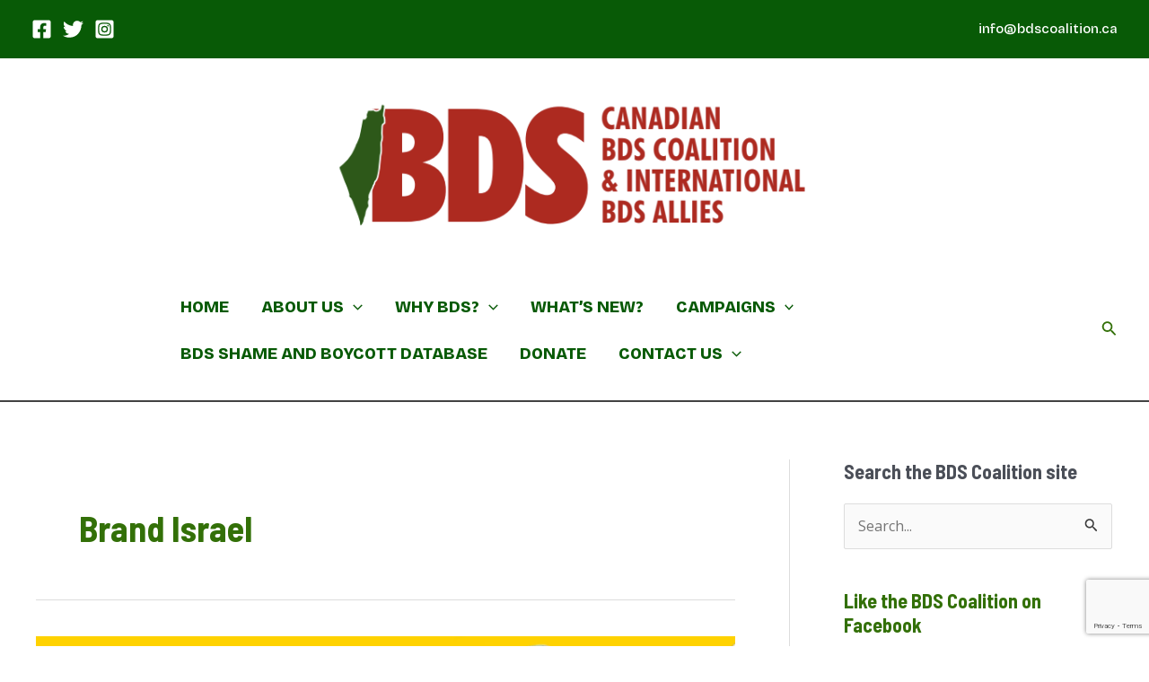

--- FILE ---
content_type: text/html; charset=utf-8
request_url: https://www.google.com/recaptcha/api2/anchor?ar=1&k=6LeY_8QZAAAAANqS-uA8XHa_5-5097p8XeeZYw7b&co=aHR0cHM6Ly9iZHNjb2FsaXRpb24uY2E6NDQz&hl=en&v=PoyoqOPhxBO7pBk68S4YbpHZ&size=invisible&anchor-ms=20000&execute-ms=30000&cb=n7pez4khfibo
body_size: 48633
content:
<!DOCTYPE HTML><html dir="ltr" lang="en"><head><meta http-equiv="Content-Type" content="text/html; charset=UTF-8">
<meta http-equiv="X-UA-Compatible" content="IE=edge">
<title>reCAPTCHA</title>
<style type="text/css">
/* cyrillic-ext */
@font-face {
  font-family: 'Roboto';
  font-style: normal;
  font-weight: 400;
  font-stretch: 100%;
  src: url(//fonts.gstatic.com/s/roboto/v48/KFO7CnqEu92Fr1ME7kSn66aGLdTylUAMa3GUBHMdazTgWw.woff2) format('woff2');
  unicode-range: U+0460-052F, U+1C80-1C8A, U+20B4, U+2DE0-2DFF, U+A640-A69F, U+FE2E-FE2F;
}
/* cyrillic */
@font-face {
  font-family: 'Roboto';
  font-style: normal;
  font-weight: 400;
  font-stretch: 100%;
  src: url(//fonts.gstatic.com/s/roboto/v48/KFO7CnqEu92Fr1ME7kSn66aGLdTylUAMa3iUBHMdazTgWw.woff2) format('woff2');
  unicode-range: U+0301, U+0400-045F, U+0490-0491, U+04B0-04B1, U+2116;
}
/* greek-ext */
@font-face {
  font-family: 'Roboto';
  font-style: normal;
  font-weight: 400;
  font-stretch: 100%;
  src: url(//fonts.gstatic.com/s/roboto/v48/KFO7CnqEu92Fr1ME7kSn66aGLdTylUAMa3CUBHMdazTgWw.woff2) format('woff2');
  unicode-range: U+1F00-1FFF;
}
/* greek */
@font-face {
  font-family: 'Roboto';
  font-style: normal;
  font-weight: 400;
  font-stretch: 100%;
  src: url(//fonts.gstatic.com/s/roboto/v48/KFO7CnqEu92Fr1ME7kSn66aGLdTylUAMa3-UBHMdazTgWw.woff2) format('woff2');
  unicode-range: U+0370-0377, U+037A-037F, U+0384-038A, U+038C, U+038E-03A1, U+03A3-03FF;
}
/* math */
@font-face {
  font-family: 'Roboto';
  font-style: normal;
  font-weight: 400;
  font-stretch: 100%;
  src: url(//fonts.gstatic.com/s/roboto/v48/KFO7CnqEu92Fr1ME7kSn66aGLdTylUAMawCUBHMdazTgWw.woff2) format('woff2');
  unicode-range: U+0302-0303, U+0305, U+0307-0308, U+0310, U+0312, U+0315, U+031A, U+0326-0327, U+032C, U+032F-0330, U+0332-0333, U+0338, U+033A, U+0346, U+034D, U+0391-03A1, U+03A3-03A9, U+03B1-03C9, U+03D1, U+03D5-03D6, U+03F0-03F1, U+03F4-03F5, U+2016-2017, U+2034-2038, U+203C, U+2040, U+2043, U+2047, U+2050, U+2057, U+205F, U+2070-2071, U+2074-208E, U+2090-209C, U+20D0-20DC, U+20E1, U+20E5-20EF, U+2100-2112, U+2114-2115, U+2117-2121, U+2123-214F, U+2190, U+2192, U+2194-21AE, U+21B0-21E5, U+21F1-21F2, U+21F4-2211, U+2213-2214, U+2216-22FF, U+2308-230B, U+2310, U+2319, U+231C-2321, U+2336-237A, U+237C, U+2395, U+239B-23B7, U+23D0, U+23DC-23E1, U+2474-2475, U+25AF, U+25B3, U+25B7, U+25BD, U+25C1, U+25CA, U+25CC, U+25FB, U+266D-266F, U+27C0-27FF, U+2900-2AFF, U+2B0E-2B11, U+2B30-2B4C, U+2BFE, U+3030, U+FF5B, U+FF5D, U+1D400-1D7FF, U+1EE00-1EEFF;
}
/* symbols */
@font-face {
  font-family: 'Roboto';
  font-style: normal;
  font-weight: 400;
  font-stretch: 100%;
  src: url(//fonts.gstatic.com/s/roboto/v48/KFO7CnqEu92Fr1ME7kSn66aGLdTylUAMaxKUBHMdazTgWw.woff2) format('woff2');
  unicode-range: U+0001-000C, U+000E-001F, U+007F-009F, U+20DD-20E0, U+20E2-20E4, U+2150-218F, U+2190, U+2192, U+2194-2199, U+21AF, U+21E6-21F0, U+21F3, U+2218-2219, U+2299, U+22C4-22C6, U+2300-243F, U+2440-244A, U+2460-24FF, U+25A0-27BF, U+2800-28FF, U+2921-2922, U+2981, U+29BF, U+29EB, U+2B00-2BFF, U+4DC0-4DFF, U+FFF9-FFFB, U+10140-1018E, U+10190-1019C, U+101A0, U+101D0-101FD, U+102E0-102FB, U+10E60-10E7E, U+1D2C0-1D2D3, U+1D2E0-1D37F, U+1F000-1F0FF, U+1F100-1F1AD, U+1F1E6-1F1FF, U+1F30D-1F30F, U+1F315, U+1F31C, U+1F31E, U+1F320-1F32C, U+1F336, U+1F378, U+1F37D, U+1F382, U+1F393-1F39F, U+1F3A7-1F3A8, U+1F3AC-1F3AF, U+1F3C2, U+1F3C4-1F3C6, U+1F3CA-1F3CE, U+1F3D4-1F3E0, U+1F3ED, U+1F3F1-1F3F3, U+1F3F5-1F3F7, U+1F408, U+1F415, U+1F41F, U+1F426, U+1F43F, U+1F441-1F442, U+1F444, U+1F446-1F449, U+1F44C-1F44E, U+1F453, U+1F46A, U+1F47D, U+1F4A3, U+1F4B0, U+1F4B3, U+1F4B9, U+1F4BB, U+1F4BF, U+1F4C8-1F4CB, U+1F4D6, U+1F4DA, U+1F4DF, U+1F4E3-1F4E6, U+1F4EA-1F4ED, U+1F4F7, U+1F4F9-1F4FB, U+1F4FD-1F4FE, U+1F503, U+1F507-1F50B, U+1F50D, U+1F512-1F513, U+1F53E-1F54A, U+1F54F-1F5FA, U+1F610, U+1F650-1F67F, U+1F687, U+1F68D, U+1F691, U+1F694, U+1F698, U+1F6AD, U+1F6B2, U+1F6B9-1F6BA, U+1F6BC, U+1F6C6-1F6CF, U+1F6D3-1F6D7, U+1F6E0-1F6EA, U+1F6F0-1F6F3, U+1F6F7-1F6FC, U+1F700-1F7FF, U+1F800-1F80B, U+1F810-1F847, U+1F850-1F859, U+1F860-1F887, U+1F890-1F8AD, U+1F8B0-1F8BB, U+1F8C0-1F8C1, U+1F900-1F90B, U+1F93B, U+1F946, U+1F984, U+1F996, U+1F9E9, U+1FA00-1FA6F, U+1FA70-1FA7C, U+1FA80-1FA89, U+1FA8F-1FAC6, U+1FACE-1FADC, U+1FADF-1FAE9, U+1FAF0-1FAF8, U+1FB00-1FBFF;
}
/* vietnamese */
@font-face {
  font-family: 'Roboto';
  font-style: normal;
  font-weight: 400;
  font-stretch: 100%;
  src: url(//fonts.gstatic.com/s/roboto/v48/KFO7CnqEu92Fr1ME7kSn66aGLdTylUAMa3OUBHMdazTgWw.woff2) format('woff2');
  unicode-range: U+0102-0103, U+0110-0111, U+0128-0129, U+0168-0169, U+01A0-01A1, U+01AF-01B0, U+0300-0301, U+0303-0304, U+0308-0309, U+0323, U+0329, U+1EA0-1EF9, U+20AB;
}
/* latin-ext */
@font-face {
  font-family: 'Roboto';
  font-style: normal;
  font-weight: 400;
  font-stretch: 100%;
  src: url(//fonts.gstatic.com/s/roboto/v48/KFO7CnqEu92Fr1ME7kSn66aGLdTylUAMa3KUBHMdazTgWw.woff2) format('woff2');
  unicode-range: U+0100-02BA, U+02BD-02C5, U+02C7-02CC, U+02CE-02D7, U+02DD-02FF, U+0304, U+0308, U+0329, U+1D00-1DBF, U+1E00-1E9F, U+1EF2-1EFF, U+2020, U+20A0-20AB, U+20AD-20C0, U+2113, U+2C60-2C7F, U+A720-A7FF;
}
/* latin */
@font-face {
  font-family: 'Roboto';
  font-style: normal;
  font-weight: 400;
  font-stretch: 100%;
  src: url(//fonts.gstatic.com/s/roboto/v48/KFO7CnqEu92Fr1ME7kSn66aGLdTylUAMa3yUBHMdazQ.woff2) format('woff2');
  unicode-range: U+0000-00FF, U+0131, U+0152-0153, U+02BB-02BC, U+02C6, U+02DA, U+02DC, U+0304, U+0308, U+0329, U+2000-206F, U+20AC, U+2122, U+2191, U+2193, U+2212, U+2215, U+FEFF, U+FFFD;
}
/* cyrillic-ext */
@font-face {
  font-family: 'Roboto';
  font-style: normal;
  font-weight: 500;
  font-stretch: 100%;
  src: url(//fonts.gstatic.com/s/roboto/v48/KFO7CnqEu92Fr1ME7kSn66aGLdTylUAMa3GUBHMdazTgWw.woff2) format('woff2');
  unicode-range: U+0460-052F, U+1C80-1C8A, U+20B4, U+2DE0-2DFF, U+A640-A69F, U+FE2E-FE2F;
}
/* cyrillic */
@font-face {
  font-family: 'Roboto';
  font-style: normal;
  font-weight: 500;
  font-stretch: 100%;
  src: url(//fonts.gstatic.com/s/roboto/v48/KFO7CnqEu92Fr1ME7kSn66aGLdTylUAMa3iUBHMdazTgWw.woff2) format('woff2');
  unicode-range: U+0301, U+0400-045F, U+0490-0491, U+04B0-04B1, U+2116;
}
/* greek-ext */
@font-face {
  font-family: 'Roboto';
  font-style: normal;
  font-weight: 500;
  font-stretch: 100%;
  src: url(//fonts.gstatic.com/s/roboto/v48/KFO7CnqEu92Fr1ME7kSn66aGLdTylUAMa3CUBHMdazTgWw.woff2) format('woff2');
  unicode-range: U+1F00-1FFF;
}
/* greek */
@font-face {
  font-family: 'Roboto';
  font-style: normal;
  font-weight: 500;
  font-stretch: 100%;
  src: url(//fonts.gstatic.com/s/roboto/v48/KFO7CnqEu92Fr1ME7kSn66aGLdTylUAMa3-UBHMdazTgWw.woff2) format('woff2');
  unicode-range: U+0370-0377, U+037A-037F, U+0384-038A, U+038C, U+038E-03A1, U+03A3-03FF;
}
/* math */
@font-face {
  font-family: 'Roboto';
  font-style: normal;
  font-weight: 500;
  font-stretch: 100%;
  src: url(//fonts.gstatic.com/s/roboto/v48/KFO7CnqEu92Fr1ME7kSn66aGLdTylUAMawCUBHMdazTgWw.woff2) format('woff2');
  unicode-range: U+0302-0303, U+0305, U+0307-0308, U+0310, U+0312, U+0315, U+031A, U+0326-0327, U+032C, U+032F-0330, U+0332-0333, U+0338, U+033A, U+0346, U+034D, U+0391-03A1, U+03A3-03A9, U+03B1-03C9, U+03D1, U+03D5-03D6, U+03F0-03F1, U+03F4-03F5, U+2016-2017, U+2034-2038, U+203C, U+2040, U+2043, U+2047, U+2050, U+2057, U+205F, U+2070-2071, U+2074-208E, U+2090-209C, U+20D0-20DC, U+20E1, U+20E5-20EF, U+2100-2112, U+2114-2115, U+2117-2121, U+2123-214F, U+2190, U+2192, U+2194-21AE, U+21B0-21E5, U+21F1-21F2, U+21F4-2211, U+2213-2214, U+2216-22FF, U+2308-230B, U+2310, U+2319, U+231C-2321, U+2336-237A, U+237C, U+2395, U+239B-23B7, U+23D0, U+23DC-23E1, U+2474-2475, U+25AF, U+25B3, U+25B7, U+25BD, U+25C1, U+25CA, U+25CC, U+25FB, U+266D-266F, U+27C0-27FF, U+2900-2AFF, U+2B0E-2B11, U+2B30-2B4C, U+2BFE, U+3030, U+FF5B, U+FF5D, U+1D400-1D7FF, U+1EE00-1EEFF;
}
/* symbols */
@font-face {
  font-family: 'Roboto';
  font-style: normal;
  font-weight: 500;
  font-stretch: 100%;
  src: url(//fonts.gstatic.com/s/roboto/v48/KFO7CnqEu92Fr1ME7kSn66aGLdTylUAMaxKUBHMdazTgWw.woff2) format('woff2');
  unicode-range: U+0001-000C, U+000E-001F, U+007F-009F, U+20DD-20E0, U+20E2-20E4, U+2150-218F, U+2190, U+2192, U+2194-2199, U+21AF, U+21E6-21F0, U+21F3, U+2218-2219, U+2299, U+22C4-22C6, U+2300-243F, U+2440-244A, U+2460-24FF, U+25A0-27BF, U+2800-28FF, U+2921-2922, U+2981, U+29BF, U+29EB, U+2B00-2BFF, U+4DC0-4DFF, U+FFF9-FFFB, U+10140-1018E, U+10190-1019C, U+101A0, U+101D0-101FD, U+102E0-102FB, U+10E60-10E7E, U+1D2C0-1D2D3, U+1D2E0-1D37F, U+1F000-1F0FF, U+1F100-1F1AD, U+1F1E6-1F1FF, U+1F30D-1F30F, U+1F315, U+1F31C, U+1F31E, U+1F320-1F32C, U+1F336, U+1F378, U+1F37D, U+1F382, U+1F393-1F39F, U+1F3A7-1F3A8, U+1F3AC-1F3AF, U+1F3C2, U+1F3C4-1F3C6, U+1F3CA-1F3CE, U+1F3D4-1F3E0, U+1F3ED, U+1F3F1-1F3F3, U+1F3F5-1F3F7, U+1F408, U+1F415, U+1F41F, U+1F426, U+1F43F, U+1F441-1F442, U+1F444, U+1F446-1F449, U+1F44C-1F44E, U+1F453, U+1F46A, U+1F47D, U+1F4A3, U+1F4B0, U+1F4B3, U+1F4B9, U+1F4BB, U+1F4BF, U+1F4C8-1F4CB, U+1F4D6, U+1F4DA, U+1F4DF, U+1F4E3-1F4E6, U+1F4EA-1F4ED, U+1F4F7, U+1F4F9-1F4FB, U+1F4FD-1F4FE, U+1F503, U+1F507-1F50B, U+1F50D, U+1F512-1F513, U+1F53E-1F54A, U+1F54F-1F5FA, U+1F610, U+1F650-1F67F, U+1F687, U+1F68D, U+1F691, U+1F694, U+1F698, U+1F6AD, U+1F6B2, U+1F6B9-1F6BA, U+1F6BC, U+1F6C6-1F6CF, U+1F6D3-1F6D7, U+1F6E0-1F6EA, U+1F6F0-1F6F3, U+1F6F7-1F6FC, U+1F700-1F7FF, U+1F800-1F80B, U+1F810-1F847, U+1F850-1F859, U+1F860-1F887, U+1F890-1F8AD, U+1F8B0-1F8BB, U+1F8C0-1F8C1, U+1F900-1F90B, U+1F93B, U+1F946, U+1F984, U+1F996, U+1F9E9, U+1FA00-1FA6F, U+1FA70-1FA7C, U+1FA80-1FA89, U+1FA8F-1FAC6, U+1FACE-1FADC, U+1FADF-1FAE9, U+1FAF0-1FAF8, U+1FB00-1FBFF;
}
/* vietnamese */
@font-face {
  font-family: 'Roboto';
  font-style: normal;
  font-weight: 500;
  font-stretch: 100%;
  src: url(//fonts.gstatic.com/s/roboto/v48/KFO7CnqEu92Fr1ME7kSn66aGLdTylUAMa3OUBHMdazTgWw.woff2) format('woff2');
  unicode-range: U+0102-0103, U+0110-0111, U+0128-0129, U+0168-0169, U+01A0-01A1, U+01AF-01B0, U+0300-0301, U+0303-0304, U+0308-0309, U+0323, U+0329, U+1EA0-1EF9, U+20AB;
}
/* latin-ext */
@font-face {
  font-family: 'Roboto';
  font-style: normal;
  font-weight: 500;
  font-stretch: 100%;
  src: url(//fonts.gstatic.com/s/roboto/v48/KFO7CnqEu92Fr1ME7kSn66aGLdTylUAMa3KUBHMdazTgWw.woff2) format('woff2');
  unicode-range: U+0100-02BA, U+02BD-02C5, U+02C7-02CC, U+02CE-02D7, U+02DD-02FF, U+0304, U+0308, U+0329, U+1D00-1DBF, U+1E00-1E9F, U+1EF2-1EFF, U+2020, U+20A0-20AB, U+20AD-20C0, U+2113, U+2C60-2C7F, U+A720-A7FF;
}
/* latin */
@font-face {
  font-family: 'Roboto';
  font-style: normal;
  font-weight: 500;
  font-stretch: 100%;
  src: url(//fonts.gstatic.com/s/roboto/v48/KFO7CnqEu92Fr1ME7kSn66aGLdTylUAMa3yUBHMdazQ.woff2) format('woff2');
  unicode-range: U+0000-00FF, U+0131, U+0152-0153, U+02BB-02BC, U+02C6, U+02DA, U+02DC, U+0304, U+0308, U+0329, U+2000-206F, U+20AC, U+2122, U+2191, U+2193, U+2212, U+2215, U+FEFF, U+FFFD;
}
/* cyrillic-ext */
@font-face {
  font-family: 'Roboto';
  font-style: normal;
  font-weight: 900;
  font-stretch: 100%;
  src: url(//fonts.gstatic.com/s/roboto/v48/KFO7CnqEu92Fr1ME7kSn66aGLdTylUAMa3GUBHMdazTgWw.woff2) format('woff2');
  unicode-range: U+0460-052F, U+1C80-1C8A, U+20B4, U+2DE0-2DFF, U+A640-A69F, U+FE2E-FE2F;
}
/* cyrillic */
@font-face {
  font-family: 'Roboto';
  font-style: normal;
  font-weight: 900;
  font-stretch: 100%;
  src: url(//fonts.gstatic.com/s/roboto/v48/KFO7CnqEu92Fr1ME7kSn66aGLdTylUAMa3iUBHMdazTgWw.woff2) format('woff2');
  unicode-range: U+0301, U+0400-045F, U+0490-0491, U+04B0-04B1, U+2116;
}
/* greek-ext */
@font-face {
  font-family: 'Roboto';
  font-style: normal;
  font-weight: 900;
  font-stretch: 100%;
  src: url(//fonts.gstatic.com/s/roboto/v48/KFO7CnqEu92Fr1ME7kSn66aGLdTylUAMa3CUBHMdazTgWw.woff2) format('woff2');
  unicode-range: U+1F00-1FFF;
}
/* greek */
@font-face {
  font-family: 'Roboto';
  font-style: normal;
  font-weight: 900;
  font-stretch: 100%;
  src: url(//fonts.gstatic.com/s/roboto/v48/KFO7CnqEu92Fr1ME7kSn66aGLdTylUAMa3-UBHMdazTgWw.woff2) format('woff2');
  unicode-range: U+0370-0377, U+037A-037F, U+0384-038A, U+038C, U+038E-03A1, U+03A3-03FF;
}
/* math */
@font-face {
  font-family: 'Roboto';
  font-style: normal;
  font-weight: 900;
  font-stretch: 100%;
  src: url(//fonts.gstatic.com/s/roboto/v48/KFO7CnqEu92Fr1ME7kSn66aGLdTylUAMawCUBHMdazTgWw.woff2) format('woff2');
  unicode-range: U+0302-0303, U+0305, U+0307-0308, U+0310, U+0312, U+0315, U+031A, U+0326-0327, U+032C, U+032F-0330, U+0332-0333, U+0338, U+033A, U+0346, U+034D, U+0391-03A1, U+03A3-03A9, U+03B1-03C9, U+03D1, U+03D5-03D6, U+03F0-03F1, U+03F4-03F5, U+2016-2017, U+2034-2038, U+203C, U+2040, U+2043, U+2047, U+2050, U+2057, U+205F, U+2070-2071, U+2074-208E, U+2090-209C, U+20D0-20DC, U+20E1, U+20E5-20EF, U+2100-2112, U+2114-2115, U+2117-2121, U+2123-214F, U+2190, U+2192, U+2194-21AE, U+21B0-21E5, U+21F1-21F2, U+21F4-2211, U+2213-2214, U+2216-22FF, U+2308-230B, U+2310, U+2319, U+231C-2321, U+2336-237A, U+237C, U+2395, U+239B-23B7, U+23D0, U+23DC-23E1, U+2474-2475, U+25AF, U+25B3, U+25B7, U+25BD, U+25C1, U+25CA, U+25CC, U+25FB, U+266D-266F, U+27C0-27FF, U+2900-2AFF, U+2B0E-2B11, U+2B30-2B4C, U+2BFE, U+3030, U+FF5B, U+FF5D, U+1D400-1D7FF, U+1EE00-1EEFF;
}
/* symbols */
@font-face {
  font-family: 'Roboto';
  font-style: normal;
  font-weight: 900;
  font-stretch: 100%;
  src: url(//fonts.gstatic.com/s/roboto/v48/KFO7CnqEu92Fr1ME7kSn66aGLdTylUAMaxKUBHMdazTgWw.woff2) format('woff2');
  unicode-range: U+0001-000C, U+000E-001F, U+007F-009F, U+20DD-20E0, U+20E2-20E4, U+2150-218F, U+2190, U+2192, U+2194-2199, U+21AF, U+21E6-21F0, U+21F3, U+2218-2219, U+2299, U+22C4-22C6, U+2300-243F, U+2440-244A, U+2460-24FF, U+25A0-27BF, U+2800-28FF, U+2921-2922, U+2981, U+29BF, U+29EB, U+2B00-2BFF, U+4DC0-4DFF, U+FFF9-FFFB, U+10140-1018E, U+10190-1019C, U+101A0, U+101D0-101FD, U+102E0-102FB, U+10E60-10E7E, U+1D2C0-1D2D3, U+1D2E0-1D37F, U+1F000-1F0FF, U+1F100-1F1AD, U+1F1E6-1F1FF, U+1F30D-1F30F, U+1F315, U+1F31C, U+1F31E, U+1F320-1F32C, U+1F336, U+1F378, U+1F37D, U+1F382, U+1F393-1F39F, U+1F3A7-1F3A8, U+1F3AC-1F3AF, U+1F3C2, U+1F3C4-1F3C6, U+1F3CA-1F3CE, U+1F3D4-1F3E0, U+1F3ED, U+1F3F1-1F3F3, U+1F3F5-1F3F7, U+1F408, U+1F415, U+1F41F, U+1F426, U+1F43F, U+1F441-1F442, U+1F444, U+1F446-1F449, U+1F44C-1F44E, U+1F453, U+1F46A, U+1F47D, U+1F4A3, U+1F4B0, U+1F4B3, U+1F4B9, U+1F4BB, U+1F4BF, U+1F4C8-1F4CB, U+1F4D6, U+1F4DA, U+1F4DF, U+1F4E3-1F4E6, U+1F4EA-1F4ED, U+1F4F7, U+1F4F9-1F4FB, U+1F4FD-1F4FE, U+1F503, U+1F507-1F50B, U+1F50D, U+1F512-1F513, U+1F53E-1F54A, U+1F54F-1F5FA, U+1F610, U+1F650-1F67F, U+1F687, U+1F68D, U+1F691, U+1F694, U+1F698, U+1F6AD, U+1F6B2, U+1F6B9-1F6BA, U+1F6BC, U+1F6C6-1F6CF, U+1F6D3-1F6D7, U+1F6E0-1F6EA, U+1F6F0-1F6F3, U+1F6F7-1F6FC, U+1F700-1F7FF, U+1F800-1F80B, U+1F810-1F847, U+1F850-1F859, U+1F860-1F887, U+1F890-1F8AD, U+1F8B0-1F8BB, U+1F8C0-1F8C1, U+1F900-1F90B, U+1F93B, U+1F946, U+1F984, U+1F996, U+1F9E9, U+1FA00-1FA6F, U+1FA70-1FA7C, U+1FA80-1FA89, U+1FA8F-1FAC6, U+1FACE-1FADC, U+1FADF-1FAE9, U+1FAF0-1FAF8, U+1FB00-1FBFF;
}
/* vietnamese */
@font-face {
  font-family: 'Roboto';
  font-style: normal;
  font-weight: 900;
  font-stretch: 100%;
  src: url(//fonts.gstatic.com/s/roboto/v48/KFO7CnqEu92Fr1ME7kSn66aGLdTylUAMa3OUBHMdazTgWw.woff2) format('woff2');
  unicode-range: U+0102-0103, U+0110-0111, U+0128-0129, U+0168-0169, U+01A0-01A1, U+01AF-01B0, U+0300-0301, U+0303-0304, U+0308-0309, U+0323, U+0329, U+1EA0-1EF9, U+20AB;
}
/* latin-ext */
@font-face {
  font-family: 'Roboto';
  font-style: normal;
  font-weight: 900;
  font-stretch: 100%;
  src: url(//fonts.gstatic.com/s/roboto/v48/KFO7CnqEu92Fr1ME7kSn66aGLdTylUAMa3KUBHMdazTgWw.woff2) format('woff2');
  unicode-range: U+0100-02BA, U+02BD-02C5, U+02C7-02CC, U+02CE-02D7, U+02DD-02FF, U+0304, U+0308, U+0329, U+1D00-1DBF, U+1E00-1E9F, U+1EF2-1EFF, U+2020, U+20A0-20AB, U+20AD-20C0, U+2113, U+2C60-2C7F, U+A720-A7FF;
}
/* latin */
@font-face {
  font-family: 'Roboto';
  font-style: normal;
  font-weight: 900;
  font-stretch: 100%;
  src: url(//fonts.gstatic.com/s/roboto/v48/KFO7CnqEu92Fr1ME7kSn66aGLdTylUAMa3yUBHMdazQ.woff2) format('woff2');
  unicode-range: U+0000-00FF, U+0131, U+0152-0153, U+02BB-02BC, U+02C6, U+02DA, U+02DC, U+0304, U+0308, U+0329, U+2000-206F, U+20AC, U+2122, U+2191, U+2193, U+2212, U+2215, U+FEFF, U+FFFD;
}

</style>
<link rel="stylesheet" type="text/css" href="https://www.gstatic.com/recaptcha/releases/PoyoqOPhxBO7pBk68S4YbpHZ/styles__ltr.css">
<script nonce="ojBqOUS0LRg4K6OWPuowng" type="text/javascript">window['__recaptcha_api'] = 'https://www.google.com/recaptcha/api2/';</script>
<script type="text/javascript" src="https://www.gstatic.com/recaptcha/releases/PoyoqOPhxBO7pBk68S4YbpHZ/recaptcha__en.js" nonce="ojBqOUS0LRg4K6OWPuowng">
      
    </script></head>
<body><div id="rc-anchor-alert" class="rc-anchor-alert"></div>
<input type="hidden" id="recaptcha-token" value="[base64]">
<script type="text/javascript" nonce="ojBqOUS0LRg4K6OWPuowng">
      recaptcha.anchor.Main.init("[\x22ainput\x22,[\x22bgdata\x22,\x22\x22,\[base64]/[base64]/[base64]/[base64]/[base64]/UltsKytdPUU6KEU8MjA0OD9SW2wrK109RT4+NnwxOTI6KChFJjY0NTEyKT09NTUyOTYmJk0rMTxjLmxlbmd0aCYmKGMuY2hhckNvZGVBdChNKzEpJjY0NTEyKT09NTYzMjA/[base64]/[base64]/[base64]/[base64]/[base64]/[base64]/[base64]\x22,\[base64]\x22,\[base64]/KVRXeiYQRTlkw7zCssKFIBrCq8OPP1PChFdGwrkAw7vClsK7w6dWIMOxwqMBVgrCicOZw7JlPRXDplBtw7rCmcOZw7fCtz7Dl2XDj8KRwq0Ew6QUYgY9w5nCvhfCoMKKwrZSw4fCmsOmWMOmwpNcwrxBwrLDoW/DlcO1JmTDgsOhw4zDicOCeMKSw7lmwr46cUQxMwt3LXPDlXhZwrc+w6bDtsK2w5/Do8OuLcOwwr40UMK+UsK0w5LCgGQvKQTCrVjDjlzDncK1w5fDnsOrwqhHw5YDXTDDrADChW/CgB3DiMORw4V9LcKcwpNuXMKlKMOjNMOfw4HCssKxw4FPwqJEw6LDmzkLw7A/wpDDrRdgdsOgXsOBw7PDnsO+RhIywpPDmBZweQ1PMgXDr8K7bcK0fCAVcMO3UsKywoTDlcOVw7XDpsKvaGHCr8OUUcOjw5zDgMOuW1fDq0gSw5bDlsKHYxDCgcOkwqfDsG3Cl8OCTMOoXcOORcKEw4/CuMOeOsOEwrdVw45IBcOUw7pNwpQ8f1hMwoJhw4XDrsOGwql7wojCvcORwqt6w47DuXXDqsOrwozDo249fsKAw5/Di0BIw7FXaMO5w50MGMKgPDtpw7oTTsOpHjEtw6QZw4B9wrNRVSxBHCHDncONUj/CoQ0iw5vDm8KNw6HDkVDDrGnCpMK5w50qw7PDuHVkCMOhw68uw6vCrwzDnj7DosOyw6TCpBXCisOpwpLDmXHDh8OswqHCjsKEwoLDtUMiVcO+w5oKw4XCkMOcVFTCvMOTWHbDoB/DkyAWwqrDohbDom7Dv8K1EF3ChsK+w6V0dsKrBxI/NwrDrl89wqJDBD7Dk1zDqMOXw5k3wpJww695EMO+wo55PMKZwqA+ehojw6TDnsObJMOTZR85wpFifsKvwq52Bjx8w5fDo8Osw4Y/[base64]/DjihGw6XCvcOiEsO1AmAWw4zCoG09wpBuH8Oiw5rChX3Ci8K7wrFkR8O/[base64]/CpTACWlPCt0VEwrDDlsOGw63CtDYRw7TDr8O1woTCghUnDcKbwo1zwrdHHcO4CSjCh8OvF8KWKEfDi8Kgw4U7wp8pfsKfwqXCjEE1wpDDsMKWJRrCkUc7w4VvwrbDp8O9w6Frwo/ClARXw6Aiw4BOdUjCpMK+V8OGMcKtLsKdeMOrBXt/[base64]/aMOTwqYTeMKwwoXDuWEgSWILw4AbwqkRU08bWcKaVMKEPjbDq8OzwozCoWgLBcKjeEIRwpvDpsKNNcK9WsKBwolsworCnxtawosYc0nDjDsYw4kLN2PDt8OROy06SFnDv8OsbizCnx3DjS1lGC5VwqfDsW/DqURrwoHDoEIewrMKwpUmJMOFw7hfIWfDi8Khw49TLw4XMsOfw5DDmE4jCRHDlTvCg8OGwoxVw7DDiSTDo8OxdcOxwq/CpMOhw7dyw5d+w5bDpsO8wo9jwpdOwpDCisOsMMOCZ8KFcXk4AcOcw7XCssO7H8K2w7rCrFLDh8KGZDjDtsOCVTFGwrNVbMOXb8O1G8O4E8K5wo7DtShrwrtHw403wpMRw67CqcKowpPDq2rDmF/DgE5tT8OtRMOjwqNGw7fDhgzDl8OHXsOhw5cqVxsCw6gkwrQITMKgw60kEjkYw4PCnV4IQ8OqR2nCrD5NwpwRWBDDrcOof8OGw5/CnUAsw7vCgMK6TCbDvnlrw7kxPMKQd8OLdzNHPsOsw4DDgcOaFhJFSjQHwqXCkQfCjFjDnMOGZREnKcKxM8Odwrh+BsOmw4fCuSzDuy/[base64]/CkkB0CMKWw54LSitEw4IPZA3DvQU+LMOSwpzCsR00w4XCjmfDmMO3wozDtx/DhcKFBsKnw6TCuyLDrMOVw4jCnFvCpiJewpQcwrgUIXbCpsOfw6DDnMOHAcOBEg3CicOTQRQ3w4MMZhjDnyfCvQ8LHsOOZ1rDlHDClsKmwrDCoMK5WWkRwrLDnMOmwqATw7kVw5nDmRXCnsKMw4B8w5dFw5duwr5SY8K0CWbDk8OQwo/DgMOiFMKAw47DoUgqXMONaG3Dg3J/RMKfDcK6w6BKfy9ew5IBw5nCocOkUCLDl8OHb8OiBMOnw6TCnwhhZ8Oowq98Ay7CoiXCpm3DlsOAwpoNH1bCtsK/wrnDjRxXdMObw7fDj8K+f23Dl8KSwq87GWl1w44+w5TDr8OuHcOJwoPCn8KIw5cmw64YwrNRw4TCmsKaR8OAMVHCs8KKGVE/dy3CjhxYMD/CgMKAFcOswowowoxzw7htwpDCm8KbwoBMw4nCisKcw7NNw6nDiMO+wot9OcONd8OVecOVDVl6ETzCpsOpKMO+w6/DmMK1w4PCgkoYwq7DrEo/NVXCt1DDln7CgMOFfD7ClMKTMxciwqTDjcKKwrEycMKgw5Jzw504woFrMmJIMMK1wpB/w5/Cj1XDj8KFIA3CgS/Dj8Kzwp9QRWY0MBnCucOYWMKye8OpCMOJw4JNw6bDn8OqCMKNwq5GT8KKEnzDtRF/wo7Ci8O+w7wLw5bCgcKnw6cBdcOdWsK2DsO+U8OBACLDtABHw5howqTDlwZRwqvCscK7wo7DiggCFsOGwoQebkh0w7Uhw4hGe8KBQsKgw6zDmgsda8KHKkDCiisUw7d9RnbCucKPw4YowqvCvMKyBVwqwo1feUZYwr9BYsO5wppqK8OXwovCr2FZwprDtsOiw4E/ZhFeOsOFdT5kwp1OP8KLw47CtcK5w48LwrPDnGNowrVXwpVOZSRCY8O0FAXCviTCssOFwoZSw59DwooDb3plR8KgIQHCoMK8Z8OqL1l4aw7DunRzwpbDiRl9BcKYw59+wp1Gw4IywqhHekU9AMO7TsOEw7t/wqB1w7fDqsK9C8OJwolOISc/TsOFwoVaFBAWdAQ1wrDDjMOVN8KUFsOYNhzCjj7CncOuEMKTEW11w7DCssOWfsOmwrwRKsKbBHLCqMORwoDCiGfCvC9+w6LCiMOWw4EPSWhCM8K7CBHCoT/Cm1Qcwp3DlMO2w7HDu0LDlyZbO0BBG8KEwr0iQ8Oyw6dDw4FLHcKgwoDDq8Oyw7Uqw4HCsy9jKi3Ch8OIw4J/[base64]/AR/CuMK2w7PDvWN/[base64]/wrbCvSd4w6JDw4VMw5jCjCPDmyx+YlNjO8KxwrkxX8Oow5/DqEPDisKZw7pzZsO3C3TCt8K3Ih0zTSEmwo5SwqBrfmzDo8OYem7DksKuL1wAwrFLEMOCw4LCsT7CoXvCtzLDi8K6w5bCp8O5ZMKGUUXDk2xIw6NvW8OkwqcTwrEWLsOgCgfDlcK3W8Kfw5vDisKBR3k0I8KTwofDimVTwqPCqUnDmsOXeMO/SVDCgB3CpjvCiMObdWfDsDdowqsiBRlSesKCwrh8R8K0wqLCtUfCqSnDu8O2w5XDkA5Zwo/Diil/CMO/wrPDkT3Cmih+w47Cn0YmwqLCncKiXsOvbMKNw6vDkVwoLAjCu359wrVBRy/[base64]/DrTTCjcOBw6HDrgfCoghiNU7DhHY9DMK1wpHDkxLDssOXHSXCtj5OBkp2esKLbE/CvMOzwrx4wqYdwrtZDMKZw6LDocOLwqTDsmLCnUQ+AMOkO8OQIEbChcOMOX8CQsOIcER8NjbDrcOzwr/DqHbDi8KQw7cLw5oewoghwokZVH3CrMOkEMK8P8O7KMKubcOjwpMow5dAX2ANU2IAw5zDgW/[base64]/[base64]/CnWBqw55CW8KtU8KYSF/ContGw65+KHPDkCjCusO3w5rCrA9oaDjDsWthRMOzwphhHQFafGVWaGNKPm/CnX/Ci8KtDgXDjxfDsj/CrQLDvgrDgDvCgjfDk8O3AsKQGFfCq8O5QEVQMxpZYzLCm2ATeDVPY8K8w67CvMOXfsOXP8OXHsOZUQ4lRyl1w4TCkcOELmJHwo/[base64]/DvyPDq8KcSTPDsnbCu0M+WcKOwofCmx7CphbCiU/[base64]/[base64]/CsSQzwqRFw7DDrQbCqDwhNcOhJsOsaQNDwoweZsKoHsOFLh1TJl/Dph7DsmnDgArDn8OoNsOzwrnDuVVlwp4jWMKRHAjCvsOFw6xfYWVxw5cxw71va8OfwqAQFE/[base64]/w7/DusOYw4zCunsFRA3CgsKIw6ZhElBtPsKpNiFtw5pfwrIhGXHDvcO7J8Obwo0uw7NWw6liwop7wrEpw4HCkXzCvkM6PsOgC0Q2SsOqBcO/CxPCqQkNIkNLJhgfB8K+wrtGw7oowr7DtMO3D8KlBsOCwpnCosOXLxDDl8OZwr/Cl10kw5s1w7nCucKkb8K1VcObbAN8w7szZcOdECw7wpjDnzTDjHRfwrlhNGHDtMKaOEt9DjPDt8OSw50LbsKXw53CqMOpw5/DgCMqBXvCtMKgw6HDulYMw5TDq8OQwpoxwrzCrMK/wqDCpcKfSyk7w6LCqEbCvHYWwqHDg8K3wpA/MMK7w4xPL8KuwoEZLMKrwrTCrsKKWMOnH8Oqw6vCuFzDrcK7w40xT8O9H8KdXcOAw7/ChMOpN8O/MFXCpDx/w6dhwqfCu8OIN8OCQ8OofMKQTEEGQ1DCvybCrcOGHih9wrANw57DoUstJTPDrShmfsKYCsOrw7LCucO/[base64]/Du8OxRcOTw6vCjVjDkcOGw4XDr8KZLsOqw7TDmiBLw6BOIcOww5LDlyIxQW/Dvlh+w5vCvMO7IcKvw5TCgMKLNMKwwqdUaMOVRsKCE8KNInIGwp9ZwqFDwrkPwp/[base64]/wqDCk0XDumLDmxDCpArDhcKMah8jw7DDoiV6w7HChsOGDxXDgsOJeMKowrpoSsKpw6FKMxbCv1vDu0fDoG5xwoh5w7wFX8KWw6YLwrVEDRt8wrTCiiTDmQE/w7h+JDfCnsKxUS0FwpAjVMOMf8Orwo3DrMKVenN7wr01wrMkFcOlw4A3YsKdw6BNQsKjwrhrR8O4wqkLBMO9CcO4CMKNEMOOM8OCDDDCnMKQw7hNwpnDmG3CjG/[base64]/Cn8O2woHDu2/CgMO+LMKuw7/CqmhOfUZiKxLClcKJwpZrw6Z8wo8mLsKlGMK1wpTDhATCliEXw40IJkPDusKiwpNuTkBPD8KDwr88WcO3E21rw4RBwppFCwvCvMOjw7nCs8OqCwp/w77Dr8Kaw4/DhCLDsDfDp3HCncKQw75Kw4Vnw6nDvzTCkylZwrIqYzXDlsKyHQHDv8KxbSDCsMORY8K7VBDCrsKtw7zCggoILcO+w63CsgErw6p6wqjDlgcew4UpezldW8OcwrlVw7YBw7ETLVdCw6Avwr9jSWYQCMOqw67Dqj5Bw4VIUT06V1/DqcKFw5ZSVcO9KMO+LsORecK3wpTClmQLw53DgsKMGsKHwrJGDsOnDEZeVBBtwopGw6FSZcOrAWDDmToMEsOJwrnDvMKdw4IOElvDmsO/[base64]/CtgAySHfCtcOcw6x4w55fwrZUw7BeajzCsCHCi8OuA8OTJcOuVgI9w53CjnQHw6XCiC3CocOPbcK6ZAvCrMOkwqvDtsKuw40Jw6nCosOiwrrCkFBywq56GV7DjMKLw6jCjcKeaSchNwcywqQifMKnwopMZcO9wpnDocO/[base64]/DgkQuwo3Dtjt7wrPDmC/DhXcDwpjCjMOCJQDDhsOodsOYwrRzYcK9wrJGw4lNwrPDnMOEwqwCfwzDgMOiKnUHwq/[base64]/wrbDk8OfNMKnw6XDtF/CnsONe8Kiwr8OJiLDnsKQMcOiwq9Zw5Nbw6gRMMK4U0gpwrApw6BCEsOhw4vCkHNZTMOwGXVlwp3Dr8KZwoEHw4xkw5EZwoHCtsKRQ8KuT8Ofwowyw7rDkHDDmcKCI0x7ZsOZOcKGS19oXUDCqMOkXMO/w5RwJcOEwq0+wppTwqRsa8KNw7nCocO0wqtRZsKLecOpNRfDgMO/[base64]/DoALDjMOIWMKge2HCk8KGKUo2QsKJfXfCqsKXDMKGw5tdfT8Ew7/DicOywpjDsAJtwrfDtMKmbcK0e8OlXBrDhW10bwTDq0PClS/ChwYvwrZpH8ONw7pbDsOFM8K3BMOcwqFHPS/Dl8OFw5ZaFMOywoAGwr3Cvw43w7fDuzlaVXNFAyzDlMK3w7dfwovDssOPw55lw4XDtlZyw7E2YMKbfcOIV8KKwrzCksKmMkfCgxw2wo8SwrcWwocGw7pTLMOKw6rChSEwOsObAFrDn8KlBljCrmJIeBPDsAzDvWTDmMKHwo5Aw7ZUPC/DmjgwwobCn8KCw7tVYMOpaFTCvGDDicOBw59HesKRw6JxfcOLwqnCpsKLw4/DlcKbwrh4w7wAYsOXwrQvwrPCkTtHLMKNw6/CiChZwrfCicOCEyhYw4hWwpXCk8KIwr0yD8KswrocwovDs8O+KMKbFcOTw7MSHDrCmMO4wpVIBxbDjU3ChSNBwpvCtlgCwozCncOvaMKjJRUkwqnDjMKFGk/Dm8KAIEjDjUjCsQTDiCI1ZsOKRsKGQMO9wpRtw78gw6HDo8K/[base64]/BcKHw6cgw6PCiDMJPCE2w53Dj3QFw6DCisKfCMOzwpRYIMKNdMKwwpJLw6HDs8OiwobCljvCjwjDhRLDsDfCiMObVUDDksOUw7tqOAzDuGDDnm7DgWrCkCZawrvDpcK0YBpDwokBw5TDl8OWwpY5DcKQXsKHw4I7w59EW8Kcw4/CisOpw5JhUsOyZzrCiSzDkcK2XE7Cuh5uLcOywrEpw7rChcKtOgHCqzMJZ8OUAsKKUB04w7BwB8O0AMKXFMOtwpEuwoRPWcO/w7IrHFBqwqV9bsKQwqZHw7Vrw5bCql9jBMOLwoZdw58fw7rCssOswo3Ch8ORUMKZWjhiw61hPsOBwqPCrTrDlMKuwpvCgsKcLw/DmjDCo8K0bMOpDnk+L2k5w57Cm8OXw5AhwqVjw6kOw7J8OkJxSmpFwpHCgXNqCsOAwozCgcOhVAvDqcK2V2omwohHLsKTwrDDrsOkw65xO203wqhedcKRLyzDhMK5wqMqw5fDjsOBI8K/NMOHV8OIHMKXw5bDvcK/woLDrDTCvMOjSMOHw7wKRHXCuSrCnMOkwrrDvMKHw7TCs0rCocKqwq8FRMKYccK1TiVMwrdAw4o7cUQpTMO7RzfDpHfCrcKqQxDCoWzDnnQITsOpwqvCo8KEw71dw75Mw7FOY8KzDcKUbMO9wocyR8OAwqgZEVrDh8KXUMOIwqPDhsO4b8K/[base64]/CgsKMw5HCjMO9wo8WIMOXb3jCtCJHwq8Yw4MXHcKqcHtIEFbDq8OLWjpXEkNRwqkNwq7CjRXCpURLwoI/NcORasOMwrcXUsO6MjgawqPCtsKcdcOdwoPDon5WM8KSw7DCosOeQDXDnsOWZ8OfwqLDvMKTI8OEeMO3wqjDqEMqw6IewrnDoEJbesOFUGxEw7fCqCHCicKYfMOJbcOZw5XCgcO/G8KuwoPDoMKtwpZrUhMWwqTCrsK1wrdBSsOUKsOkwqlcJ8Kswq9+wrnCisOUJcKOw5HDosO5JEbDqDnCq8KQw4rCu8KEUXVDbMKIZcOlwqh7wqsUD2UQEzE2wpjCkk7Ct8KJYwnDr3PCp1EaZlDDlhcBIsKybMKKHk7CjWjDvsKgw7hkwrwUWyfCtsKpw7pHAX/CoALDnVxCF8Kgw7bDoBJnw5nCicOdOV8/w7TCssOiew3CrHUQw5pfbMKHWsK2w6TDo3DCocKBwp/CvMKewpxwQcOPwo/ClioSw5/DkcO3IzTCuzxuBT7CuF3Dr8OOw5tGKnzDpmHDssOlwrghwp/Dnl7DqSclwrvChiXCl8OiPkYqOnXChDTDmcK8w6TDscKVMCvCm0nDpMK9acOvw4fCnhUWw44OGMKPYREvQMOjw5UrwrTDjn0BRcKLDg1dw4TDq8K6wpbDu8K2wrnCocKFw5sTP8O4wqZIwrrCpcKpGV4Pw4fDncKwwqvCvsKPQsKHw7YyCVB6w4AjwqVKA3N/w7o9OMKNwr88Lx3DpFx3SmXCmsKJw6PDqMOXw68FHHrCujfCljzDv8OcKTfClQDCpMO4w6hFwqfDmcKnWMKbw7ckHRJKwpbDkcKcJ0VMCcOhUsOFDXfCkcObwr9lJMO/Gyk9w7XCpsOXUMOdw4HCkXXCoFp3eQk5Y0DDuMOcwoLCjHxDasOtIcKNw6bDtMO7cMOFw756fcOHwrMFwqtzwpvCmsKRFMKDwp/DucKhJcOuwozDnMOcw7fCqVXDiw85w7sREcOcwqvCksKuP8Kcw73CvcKhej4vwrzDucO1TcO0TsKswphQUMOvHMONw4wfccOFfx54w4XCgcONV2x0J8O8w5fDoVJcCjTCmMKIRMO8QixRBkLDjcO0DzlHPUsTBMOgVnPDoMK/[base64]/ClcOALjgcwqBSAsOWw4ppXMOMMcK2w4XDlgHDu8Olw4vCqgR3wqrDgS3Ci8K1eMKGw5jChFFJw554WMOowpZSH2HCqUVhQ8OkwpHDqsO4w4LCrx5ewqEiOwfDjCPClGjDtsOiYjkzw57ClsOUw6/[base64]/CmMOpwq8ew5ZscsOGwoDDkwbDjlclw5dvw61+wojCuF0CJ1pJwoFzwqrCicK9aW4AVsOiw6R+JzN7wqt/woYXUmdlwrTCqEvCtFEUb8OVWxfCrMKmEXJtbXfDpcOsw7jDjg5ODcOsw6LDsWIMA2rCuFXDrU02woozL8Kcw5/Cm8KNWicqw7LDsC3CkkEnwooLw6XDqX4AX0QHwpLCtMOrIsOdFmTClVzDrsO7wprDtkIYT8KuY2HDvDnCusOpw7ZOWmzCg8OCTkcOGQDChMOGwqxmwpHDg8O7wrPDrsO3wqfCknDCvhwUXFxDwqzDuMOPAxPCmsOJwrJjwobCm8OCwo/Cl8OOw7nCvMOpwonCmMKPFMKMVMK0wpPDnCN7w7TCkCgwdsOYOQI7T8ODw49LwrYQw6zDp8KNHVdlwr0CRMOPw7Z6w5HCtC3CrUrCqV8Qwo/Cgkwzw6gNFxbCtA7CpsK5G8KYWjwTJMKKR8ObblbDqAvDusKQQjbCrsKYwrrCuX5UVsOINsO2w6IAJMOMw7nCkk46w4DCpcKdOGLDnE/Cv8OSw4rCjSLDomN5C8KfNiHCk23CtcORwoUDYsKHaxg7RMK8w5zCmC3CpMOGIMOUw6XDkcK9woQBfmvCt0/DhXFCw6Zlwr7Ck8K7w6vDocOtw53DgActH8K8QBEiV0XDqSYLwpvDoHbCi0LCmsOmwqFsw5tYbMKWYcKaWcKsw65+ZxHDj8KJwpVURsKiVh7CtMOpwoXDvsOxdSHCuCBcccKpw7jCv3PCq2nCmBnClsKcOcOCw5diYsO0bhQ9HsOBwqjDlcKCw4k1d3fDh8Kxwq7Dpj/DrFnDrAMhJcOQQMOHwpLClsKXwoPDkjHDlMOAGMK4FBjDoMKSw5EKHCbDmEPDs8KXWxUqwppTw751w7xNw6DDpMKqf8Oxw7TDhcOyUzJpwqEhw7QIY8OODFBkwowLwoTCu8OMIz9WKcO9woLCqsOJwozDmhA7WMKaJMKGUycFS3nCqFMEw7/DhcO+wr/DksKcwojChsK8woVpw43Dpzpww74HUwMUX8Ktw6DChzrCvBrDsjRpw4/DkcOXUF7CsAc/dFHChRHCuVELwqJtw4LCnMORw4LDtmPDgcKBw67Cr8ONw5dQacOdA8OhNRBzNSAlfMK/w5dYwrBjwrwgw4kdw4xlw5wFw7LDmsOcLiNiwox2JyjDvcKFFcKqw53CrMKaFcO/[base64]/DhR3DscOYdXTDtlzCgMOzEsOMRsKaw4jDp8KGwowBw7vCtMOPWHrCsRbCr0zCv29Lw73DtEARTlgFLcKfYMKrw73DhcKDEMOiwrEZAsOYwpTDssKqw63DssKQwpfCtD/CqBjClGF9MnzDvi/ClizCiMO+IcKCVmADE1PCtMOXbnPDicOGw53Ci8O5JzAVw6TDjVHDlcO/w5V7w5QqEcOPOsK6McKbZnPDvx3CvMO0Gltiw6dXw7t0wprCuksSSHIbGMOdw65FeA/Cg8KNW8K+OcKgw5Faw57DrSPCnU/CvSXDkMKSFcKGHStiFih0RsKfGMOcHMOzIXEMw4HCsHfDisOWWcKQwrrCusOvw6l5S8Knw53CuibCt8OTwoLCsBZXwrB6w67CrsKTw5vCuEHDmzUIwrTDusKAw7JGwr3DkjNUwpDClHVbFsO8LcO1w6diw7J1wovCtMKJFhdbwqlzw7zCnX/DgnPDjkrDkUwDw5pEQMK3c0PDhDAyekQKa8KWwr7Cnw1Nw6vCvsOjw7TDpFtaN3Vkw7rCqGjDuV5lKgFbaMK1wq02VsO0w4bDtAU0NsOuw7HCg8O7dcO3KcODwoMAS8ORBwoeV8Otw53CpcK7wrBCw5tVHGvCox/CvMK9w5bDocKiNRNQIjkZThbDmGfCpmzDijR8wqLCsEvCgDLCtsKew5UwwqIgCDxFBMOfwq7Dqzcuw5DDv3Ufw6nCjRIxwoYAw4Mow584wpDCnMObLsOEwpt3Z1BFwpDDiXjCisOsSCtZw5bCsTJhQMKyJD0WIjh/[base64]/CpBfCpsKvRXcWwr/CthnCrwTCgD9wCMKqSMOvJ0LCpcKdwp3Dv8KCXSrCnmYSKsOjLcOnwrJgw5rCm8OUEMKtw4rCinDCj17CnjIEWMKKCCVzw6/[base64]/CmcKcP8KPwrjCmMO6cMO4acKow5bDssOnwrsaw4YYwqPDnWomwrjCmRDDiMKBwqBNw6vCjsOSCizCnsOEPzbDql/CjcKJEA/CrsOjw5bDvkI9wptQw6BEGMO3DVt5Swc+w5NTwpPDtgchbMKLMMKJaMKxw4fCqsOVIiTDmcOsUcKQSMKrwpk7w6Bzwq7ClMOQw6pdwq7Cn8KewrkLwqHDtW/[base64]/[base64]/bMKWR1TDh8KGbQFMQMOOwo8TJTw+UcOcw67DsT7DksOaS8O7UMO4IsKaw7I0f2MWBTspWlppwrvDg3wxKglPw6VIw7Q5w47CkR98VBxgM3nDncKrwp9bAyA/b8OHwoTDu2HCq8O2OTHDvTlUThx7wrLDuAE1wog5RWzCp8Okwr/CiRDCmB/DoC8CwrHDk8KYw59jw79qfxbCoMKlw6nCjsO5RsObBsKFwoBXw7UxcAbDisKMwrDCiAgyRnTCvMOIe8Kxwr5zwpjCoEJhOMOOMMKZPVDCpm4hCX3DjlbDp8ObwrU8dcK+QsKcwpx/HcKReMOrw77CmXfCg8Odw68xRMOJZTI8BsOgw6fCpcOHw6nCk0F8w6N+wo7DmnpdLjInwpTCmgDDvUEzYToGaAx8w7nDmEZzCVNfdsKgwrs9w6zCkcOcdcOjwr8ZF8KyCcKtQ1hxwrHCuw3DtMKBwqXCg2/[base64]/DnMK4QsK5U8KLHEEgwqY3wrcHWxnDn1NUw7fCkjPCkUVmw4fDpzfDj2N3w5zDj3oGw4kxw77DlBHCsGQ+w5vCmTo3EWktIV3DjDQ2FcOqd2PCjMOIfsO/wqJWEsK1wo7CrsOew5fCmxPCi0slMmAfKnYnwrjDoD1dewzCoVVVwq3CksOZw6NrEMOnwq7DulpwLcK8ASvCmXvCgB4WwpnChsO+bRRbwprDqRjClsOoEMKgw7EWwr0sw7YCYMOFBMKow7bDmcKsUAhSw43DpMKjwqUSeMOKw7nDjCHCrMO2w7VPw4/DqMKMw7PCl8KJw6XDpcKYw7p/w5PDt8O5TmY/QcKlwrLDmcOtw5ZVYjowwoVFfEfCswjDicOYw7DCg8KPT8KpajbDmHkLwrE8w7Z8wo7ClCbDjsOfZyzDjRPDvMKYwpfDiwHDgGfCmMOpwoZ+JSbCjEEKw61Kw5Fyw7FSCsOwUhhqw6XDn8KXw4HCkn/ClQrCuU/Cs0zCg0FhecOAOElvCMObwoPDkA06w7HCjlbDtsKvDsKWKn/CjMK1wr/[base64]/Ct8OeczdvwpQIwqBkSTrCvsKHw4Y4wqBqwpM+bzrDjMKRMg8IIyrCuMK1OcOKwonCn8OxXsK4w6gnGMKswoApwrPCo8KcUmZNwoULw5p0wpEZw6fCvMK8AMK9w5RnewzCmVsFw48NYBwAwrgbw7XDt8Ohwr/DhcKawqYjwpBADHPDjcKgwq7Cp0TCtMOzMcKMw4jCvcKLc8KOGMOIfjDDo8KfdWnDv8KBScOVZknCgsOWT8O6w7x7XsKzw7nChlVXwqk/[base64]/aMKSJg/CmMKSOD0bBsKgNwxpw4p0esK9em/DtsOlwqTChD9PQMK3fwsgwrwzw5rCksOUJMKmWMOzw4wewovDksK9w5jDp1k5G8OpwqhmwrLDrnkIw5DDjzDCnsKcwphqwpXDvFTDlD9ZwoVWcMKKwq3Cl1XCjcO5woTDv8O/wqgxA8O6w5EdMMK1SMKhVcKOwovDjQBcwrBYRkkHM0YAEgDDp8Kvch/DrMOPOcOiw4bDkEHDjMK5UUwsQ8OkaQM7dcKZPAXDnCItE8K7wo7Cl8KLFQvDsmHDp8OHwpnCnMKpYMKkwpLCpQPCn8K+w5BowpMACgjDnBMcwrk/wrceP1xewqHCjMKNNcKaTkjDtGgxwr3DgcOqw7DDhFlow4fDlMKNXMK3bjoNcl3Dj0kIJ8KAwr/DpGgYblticR7ClWzDlBUWwrY+Ml3CsBbCvm9HHMOZw6bCk0nDusOdXVJgw6YjW1hcw4DDt8OGw6Jnwrsow74FwoLDvQhXVFfCgkcHT8KOBcKXwrzDpiPCsR/CiQI/esKGwq0qCBDCssO8wqHCgGzCtcOBw4jDm2VJHyrDuhLDm8KnwpFfw6PCiW9BwpzDpHcnw6bCgWAtMsKXf8KcfcKAwp5vwqrDjsONKSXDkAvDo23CmWzDiR/DuD3CtFTCgcKrB8ORGsOBEcOdeHLCriJlwo7CjTd1HkU3Fi7DtTLCpkLCp8K0SmB2w6drwrBFwoHDu8OcVEcKw5DCmcK8wprDqMKpwrfDtcObIF3CuxEWEsOTwrfDtV8Gwo4bNnPDtwk2w7PCmcKJOB/Cm8O/[base64]/[base64]/wpTDq8OHw7jDtcKvFsO4w4XCu10Fw7kVRhABwrlxecOUBWVYw5cZw77CgEcywqfCnMKaNXITc1nCiwnCscO0worCocKTwp0WGhNWw5PDtiHCjsKgYUlEw4fCssKzw7U8MXoUwr/DgVTCrsONwrEFY8OoW8ObwrLCskTCrcOww5pGwr0zWsOSw4kTTcOIwoXCj8K/woHCknXDhsOYwqpwwrFswqMyeMOZw5xUw67CnCJmKnjDksOmwpwaUzM+w6HDgBnDh8KnwoYFwqPDrSXDplxqaUXChHXDslR0NGLDrHHCssKbwp3Dn8Kpw50tG8O/Z8K4wpHDthjCqn3CvD/[base64]/DtEkwXMOWwqZtwok7w6vClsKPwo3CslYxwpYpwqs9bFUkwox0wqEywo/DgAYXw57CisOqw7x1b8KPccOawo4zwrXCigLCtcKHw5fDjMKYwp4qScO1w6AyUMObwpnDncKLwpxIbMK4wqZ6wqPCtzXCr8KfwqMTJsKmYGF/wpjCnMK7WMK6bl9tV8OGw6lvWcKWa8KNw5EqJ2IwYcOnPsKHwpdbPMKnU8Ktw5pLw5/[base64]/[base64]/[base64]/CsEodEcOdWHbDh8KqIU7DqsKeE8Otw5FbJ17CmDpTbDTDoD9ww49ewqjDokAgw6E2BsKVcX48I8OJw6JLwpB8TR9iLcOdw7MJZ8KdfMKve8OWQAXCl8Ojw6Ncw5/DnsO5w4XDrsOFVgLDt8KoJMOcBMKGR1vDoibDvsOAw77CtsOTw6NawqHDnMO/w5jCo8OGYiU1H8Kbwopiw7PCrURjdkPDu1MxZsOgw5nDuMO5w5M2QsOEOMOSXcK1w4HCohpsCsOZw5fDnGrDnMORYi40wr/DgUstAcOOfF3CrcKTw741wpYQwpXCmy9Bw4/CosK1w5jDujVOwoHDpsKCHUwew5rCtcOLTsOHwpVxRxNJwptxw6PDnlsnw5TDmSUDJzfCqj7DmnjDv8KjW8OrwrcdLHvCjB7DsAfCsB7DokMBwqpKwpBEw57CiAXDhzfCr8OZZnTCjEXDjsK4OcKiYgVPE1nDhWsDwoTCv8Khw6/CncOaw6fDsB/CsjHDimjDq2TDvMKCZcOBw4lswrg6VXFdw7PCqkcbwrsnJl4/w4RnLcOWGSTCvw1+wqs3OcKmF8KQw6cEw4fDkcKrYcO8NMKDCD1swqzDuMK9ZwYbRcKcw7Jqwq3DoHPCtm/Cu8OBwr0+cEQWY01qwoNEw617w4pJw4MPKEcTYjfDg15gwpw4wqcwwqLCncOYwrfDnQzCusOjMxLDpmvDncKLwps7woEOSmHDm8KjNSpDY3p4JG/[base64]/[base64]/CjTrCqMKTwoohbTrDscKgXS3CsBM6w7NOPgZzID5XwoDDv8O7w4jDmcKxw47DugbCklhyRsOKwpE7FsKZPHzDojgswpnDr8KZw5vDncONw7nDiS3CjF7Dj8OtwrMSwojChcOYQ2JITsKAw6XDi2/CiQXClB3CksKLBwhKEnVdWhJqwqEUwplNw7rCtcK9wpg0woHCjWPDlnHCqAxrDcKWS0NXBcKvT8KRw5bDmMKwS2Vkw6LDqcKfwppYw4HDh8KkVV7Dn8KGax/Do2c4w7k9SsK0JnFDw7g7wrYFwrTCryLChQkvw5PDocK1wo5+VsOfwrbChsK6wrjDn3fCgicTdTLCuMOARDsuwrdxwoFHw5XDiVBdNMK9RnoVWWbCmMOPwpLDlG5SwrM9NkoIUCJtw7l8DnYew4xUw7wEfkFJw7HCgMO/w4fCoMK7w5ZzOMO9w7jCv8OdE0DDvGfDmsKXAsOsfMKWw43CkMK/BRlNYAzCjVQGT8OCe8KxNHkZfzYgwpJYw7jCucKCZGUqTsK7w7fDgMOECsKnwqrDoMOQRxjDqm9kw5A5Cg13w7h+wqHDksKrDMOlVAkaNsK7w481dkFhWmDDl8Kcw4wRw5XDuAbDgSsDcmVlwrtNwq3DisOQw5suw4/[base64]/Dq8Kzw5TCiDPCh8K5EcK/NMO8VQXCssK5a8K1GjJWwqxgwqXDnV3DscOlw65LwrcDUWlEw5zDjsOpw63DssKswp3DjMKvw6I1wqBpBMKUQsOhw7fCqcKfw5nCisKQwpUvw67Dn21yW256UsOCwqQ8w4bDry/DoSrDv8KBwojDsUvDucO3wrF0wpnCgknDrWBIw7oXQ8KAfcKmIlLDtsOkw6QJesKJTwxqbcKHwrFzw7DCi0bDh8Ogw7ECDG0+w4sWa3Buw4hOYMK4AD3DmMO9YUrDh8OIBsKbOj3CmF/[base64]/[base64]/CtkHDqTHCgz/DtxHDgcORC8OZwozCgsOTwonCi8O3w6HDlVIEK8K4eGjDlRsRw57DtkEIw6duG33CojPCvkLCocKTc8OtVsO3RsODNkd/Cy4XwpJCTcKtw4vCvyELw4VfwpHDqsKwd8OGw6tHw63CgE7Dg2NAOQDDjRbCrQkBw59cw4RuVWvCpMO0w7vCjsK0w61Sw5PCpMOUwrlAwrssEMOlbcOwSsKGNcO0w4vCnsOkw63DmMK7BkgTLgtOw6HDicKUEAnCqVY0VMKnFcOywqHCj8K0DMKIQsKnwrjCosO5wq/DtsKWFRpWwrt7wro5HsOuKcOac8OWw6JOGMKZIW/Dv0vCmsKaw6wvCG7DuQ3DgcK2O8OhC8O6CMOVw5l2KMKWQhMSVDDDgUTDn8K1w6p/I1fDgThxbyV4YE8RJMOAwqfCscO1c8OuSlUrEkbCqsOPNcOxBsKgw6cEV8KswoRiH8KowoU2NzUqN3Jbe2I4FcOsMk/[base64]/Ci8OeeCzDpUbCljLDviLDiMOpw6oZwqrDsXNTDTB8w4PDhQjCqSp6J2UyDsOQcMKiaFLDpcOsMk8/Iz7DtGPDm8Oow4IFwrLDisKnwpcLw6Zzw47DjwTDlsKgQkXDhHXCq3Q2w63DtsKew79ve8O+w4jCjwZhw4rCksKAw4Isw4HChjw3IcOMRwPDlMKMOsOww4U5w5gWBXnDo8KcJD7CrHpPwoM2QcOHwr3DpHLCt8O0w4cJw6XDrEcRwoN+wqzDsj/[base64]/[base64]/DukRWw43CrWEbJnLDvlnDicKAwqrDh3EaIsK8wqgLw5wwwrnCv8KEwqoQXcKyfiAcwpk9w4/CrsO0aCYvHyYlw6lywo8jwqrCvEbCrMK8wo8CZsK0w5TChgvCvEvDtcKWbjPDrgNPHDTDgMK2WCkJSy7Dk8O7bi5LScOZw7hpFMOiw5XClgrDuxV/w6debV18w6oXWznDhWnCuwrDjsKVw7bCkAcoOH7CjSczw4TCscKPfHx6BErCrj9NbcK4wrjCrmjCjD3CtsOTwrHDmTHCuGTCpMOHw5vDnMKNSsOnw7pXIXQYTm/CiljCtWtcw6/[base64]/[base64]/[base64]/w7XCiiDClcOmW8OcIlrCrMO3KTXClsK2Pxhuw7XCpw3Ck8Omw6zDk8Oxwrw1w7bClMOaQzDDt27DvFpewo8uwpbCvw1uw4bDmTLCiDcbw5XCjT9EAsO5w77DjC/[base64]/Dj2bCnMKsfgVJwr19XsOEdMKtw6gbUcK4wpAywo4hXF8PwrIrw7ccJcO6LznDrm7CjCMYw7nDkcKZw4DCssKrw57Duj/CmVzCiMKNesKbw6XCiMKsHMOnw7XCtgl/[base64]/[base64]/Ck8K8HMK/w7vDlsK/[base64]/[base64]/[base64]/[base64]/[base64]/[base64]/DvDzDicOYBsOeeFpRwpdbwpE\\u003d\x22],null,[\x22conf\x22,null,\x226LeY_8QZAAAAANqS-uA8XHa_5-5097p8XeeZYw7b\x22,0,null,null,null,1,[21,125,63,73,95,87,41,43,42,83,102,105,109,121],[1017145,304],0,null,null,null,null,0,null,0,null,700,1,null,0,\[base64]/76lBhnEnQkZnOKMAhnM8xEZ\x22,0,0,null,null,1,null,0,0,null,null,null,0],\x22https://bdscoalition.ca:443\x22,null,[3,1,1],null,null,null,1,3600,[\x22https://www.google.com/intl/en/policies/privacy/\x22,\x22https://www.google.com/intl/en/policies/terms/\x22],\x22F+bO/0kS4VHpKD9wuhOcKbuadLVKCrOLDA1j3+6j82A\\u003d\x22,1,0,null,1,1769350239611,0,0,[117,50,76,118],null,[200,57,70,44,38],\x22RC-A5_DO0I0D3YpPw\x22,null,null,null,null,null,\x220dAFcWeA5lGYfEvZs1o65HLQzACukLB8y6ejMldGWzSl9rU5elVi_2yFLug1rln2E4yTF93UuFeMsAnes6i-Avmx8Z3S3LWR7dUQ\x22,1769433039761]");
    </script></body></html>

--- FILE ---
content_type: text/css
request_url: https://bdscoalition.ca/wp-content/themes/bds-coalition/style.css?ver=1.0.0
body_size: 18
content:
/**
Theme Name: bds-coalition
Author: Samidoun
Author URI: https://samidoun.net
Description: Canadian BDS Coalition Theme, based on Astra. 
Version: 1.0.0
License: GNU General Public License v2 or later
License URI: http://www.gnu.org/licenses/gpl-2.0.html
Text Domain: bds-coalition
Template: astra
*/